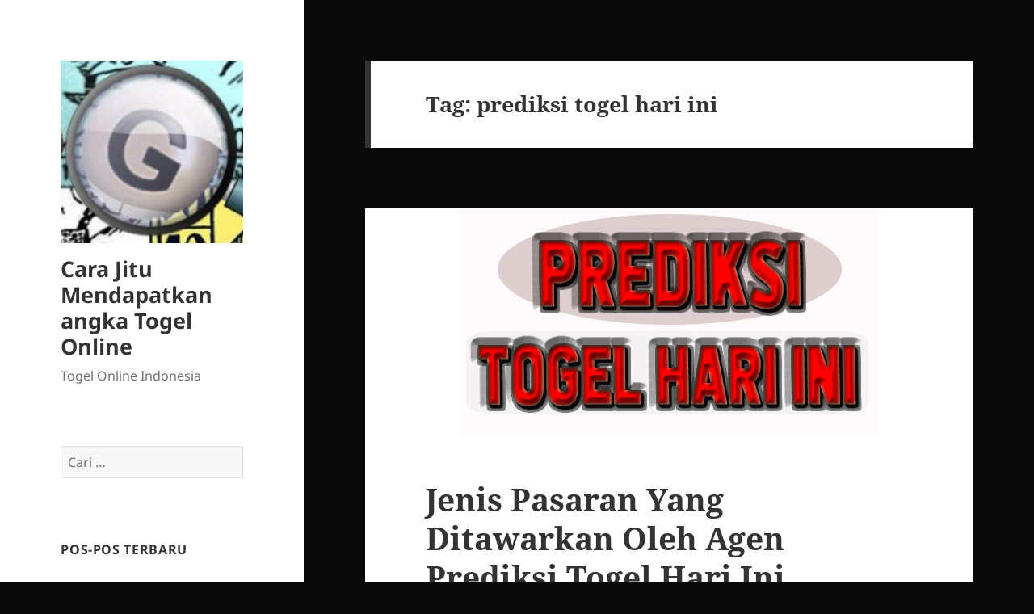

--- FILE ---
content_type: text/html; charset=UTF-8
request_url: https://arizzitano.com/tag/prediksi-togel-hari-ini/
body_size: 12528
content:
<!DOCTYPE html>
<html lang="id" class="no-js">
<head>
	<meta charset="UTF-8">
	<meta name="viewport" content="width=device-width">
	<link rel="profile" href="https://gmpg.org/xfn/11">
	<link rel="pingback" href="https://arizzitano.com/xmlrpc.php">
	<!--[if lt IE 9]>
	<script src="https://arizzitano.com/wp-content/themes/twentyfifteen/js/html5.js?ver=3.7.0"></script>
	<![endif]-->
	<script>(function(html){html.className = html.className.replace(/\bno-js\b/,'js')})(document.documentElement);</script>
<meta name='robots' content='index, follow, max-image-preview:large, max-snippet:-1, max-video-preview:-1' />
	<style>img:is([sizes="auto" i], [sizes^="auto," i]) { contain-intrinsic-size: 3000px 1500px }</style>
	
	<!-- This site is optimized with the Yoast SEO plugin v26.3 - https://yoast.com/wordpress/plugins/seo/ -->
	<title>prediksi togel hari ini Arsip - Cara Jitu Mendapatkan angka Togel Online</title>
	<link rel="canonical" href="https://arizzitano.com/tag/prediksi-togel-hari-ini/" />
	<meta property="og:locale" content="id_ID" />
	<meta property="og:type" content="article" />
	<meta property="og:title" content="prediksi togel hari ini Arsip - Cara Jitu Mendapatkan angka Togel Online" />
	<meta property="og:url" content="https://arizzitano.com/tag/prediksi-togel-hari-ini/" />
	<meta property="og:site_name" content="Cara Jitu Mendapatkan angka Togel Online" />
	<meta name="twitter:card" content="summary_large_image" />
	<script type="application/ld+json" class="yoast-schema-graph">{"@context":"https://schema.org","@graph":[{"@type":"CollectionPage","@id":"https://arizzitano.com/tag/prediksi-togel-hari-ini/","url":"https://arizzitano.com/tag/prediksi-togel-hari-ini/","name":"prediksi togel hari ini Arsip - Cara Jitu Mendapatkan angka Togel Online","isPartOf":{"@id":"https://arizzitano.com/#website"},"primaryImageOfPage":{"@id":"https://arizzitano.com/tag/prediksi-togel-hari-ini/#primaryimage"},"image":{"@id":"https://arizzitano.com/tag/prediksi-togel-hari-ini/#primaryimage"},"thumbnailUrl":"https://arizzitano.com/wp-content/uploads/2022/11/prediksi-togel-hari-ini7.jpg","breadcrumb":{"@id":"https://arizzitano.com/tag/prediksi-togel-hari-ini/#breadcrumb"},"inLanguage":"id"},{"@type":"ImageObject","inLanguage":"id","@id":"https://arizzitano.com/tag/prediksi-togel-hari-ini/#primaryimage","url":"https://arizzitano.com/wp-content/uploads/2022/11/prediksi-togel-hari-ini7.jpg","contentUrl":"https://arizzitano.com/wp-content/uploads/2022/11/prediksi-togel-hari-ini7.jpg","width":520,"height":280,"caption":"prediksi togel hari ini"},{"@type":"BreadcrumbList","@id":"https://arizzitano.com/tag/prediksi-togel-hari-ini/#breadcrumb","itemListElement":[{"@type":"ListItem","position":1,"name":"Beranda","item":"https://arizzitano.com/"},{"@type":"ListItem","position":2,"name":"prediksi togel hari ini"}]},{"@type":"WebSite","@id":"https://arizzitano.com/#website","url":"https://arizzitano.com/","name":"Cara Jitu Mendapatkan angka Togel Online","description":"Togel Online Indonesia","publisher":{"@id":"https://arizzitano.com/#/schema/person/9e0a09f74ccd803ba787ae5f0be663ec"},"potentialAction":[{"@type":"SearchAction","target":{"@type":"EntryPoint","urlTemplate":"https://arizzitano.com/?s={search_term_string}"},"query-input":{"@type":"PropertyValueSpecification","valueRequired":true,"valueName":"search_term_string"}}],"inLanguage":"id"},{"@type":["Person","Organization"],"@id":"https://arizzitano.com/#/schema/person/9e0a09f74ccd803ba787ae5f0be663ec","name":"admin","image":{"@type":"ImageObject","inLanguage":"id","@id":"https://arizzitano.com/#/schema/person/image/","url":"https://arizzitano.com/wp-content/uploads/2021/06/cropped-cropped-arizzitano.jpg","contentUrl":"https://arizzitano.com/wp-content/uploads/2021/06/cropped-cropped-arizzitano.jpg","width":248,"height":248,"caption":"admin"},"logo":{"@id":"https://arizzitano.com/#/schema/person/image/"},"sameAs":["https://arizzitano.com"]}]}</script>
	<!-- / Yoast SEO plugin. -->


<link rel="alternate" type="application/rss+xml" title="Cara Jitu Mendapatkan angka Togel Online &raquo; Feed" href="https://arizzitano.com/feed/" />
<link rel="alternate" type="application/rss+xml" title="Cara Jitu Mendapatkan angka Togel Online &raquo; Umpan Komentar" href="https://arizzitano.com/comments/feed/" />
<link rel="alternate" type="application/rss+xml" title="Cara Jitu Mendapatkan angka Togel Online &raquo; prediksi togel hari ini Umpan Tag" href="https://arizzitano.com/tag/prediksi-togel-hari-ini/feed/" />
<script>
window._wpemojiSettings = {"baseUrl":"https:\/\/s.w.org\/images\/core\/emoji\/16.0.1\/72x72\/","ext":".png","svgUrl":"https:\/\/s.w.org\/images\/core\/emoji\/16.0.1\/svg\/","svgExt":".svg","source":{"concatemoji":"https:\/\/arizzitano.com\/wp-includes\/js\/wp-emoji-release.min.js?ver=6.8.3"}};
/*! This file is auto-generated */
!function(s,n){var o,i,e;function c(e){try{var t={supportTests:e,timestamp:(new Date).valueOf()};sessionStorage.setItem(o,JSON.stringify(t))}catch(e){}}function p(e,t,n){e.clearRect(0,0,e.canvas.width,e.canvas.height),e.fillText(t,0,0);var t=new Uint32Array(e.getImageData(0,0,e.canvas.width,e.canvas.height).data),a=(e.clearRect(0,0,e.canvas.width,e.canvas.height),e.fillText(n,0,0),new Uint32Array(e.getImageData(0,0,e.canvas.width,e.canvas.height).data));return t.every(function(e,t){return e===a[t]})}function u(e,t){e.clearRect(0,0,e.canvas.width,e.canvas.height),e.fillText(t,0,0);for(var n=e.getImageData(16,16,1,1),a=0;a<n.data.length;a++)if(0!==n.data[a])return!1;return!0}function f(e,t,n,a){switch(t){case"flag":return n(e,"\ud83c\udff3\ufe0f\u200d\u26a7\ufe0f","\ud83c\udff3\ufe0f\u200b\u26a7\ufe0f")?!1:!n(e,"\ud83c\udde8\ud83c\uddf6","\ud83c\udde8\u200b\ud83c\uddf6")&&!n(e,"\ud83c\udff4\udb40\udc67\udb40\udc62\udb40\udc65\udb40\udc6e\udb40\udc67\udb40\udc7f","\ud83c\udff4\u200b\udb40\udc67\u200b\udb40\udc62\u200b\udb40\udc65\u200b\udb40\udc6e\u200b\udb40\udc67\u200b\udb40\udc7f");case"emoji":return!a(e,"\ud83e\udedf")}return!1}function g(e,t,n,a){var r="undefined"!=typeof WorkerGlobalScope&&self instanceof WorkerGlobalScope?new OffscreenCanvas(300,150):s.createElement("canvas"),o=r.getContext("2d",{willReadFrequently:!0}),i=(o.textBaseline="top",o.font="600 32px Arial",{});return e.forEach(function(e){i[e]=t(o,e,n,a)}),i}function t(e){var t=s.createElement("script");t.src=e,t.defer=!0,s.head.appendChild(t)}"undefined"!=typeof Promise&&(o="wpEmojiSettingsSupports",i=["flag","emoji"],n.supports={everything:!0,everythingExceptFlag:!0},e=new Promise(function(e){s.addEventListener("DOMContentLoaded",e,{once:!0})}),new Promise(function(t){var n=function(){try{var e=JSON.parse(sessionStorage.getItem(o));if("object"==typeof e&&"number"==typeof e.timestamp&&(new Date).valueOf()<e.timestamp+604800&&"object"==typeof e.supportTests)return e.supportTests}catch(e){}return null}();if(!n){if("undefined"!=typeof Worker&&"undefined"!=typeof OffscreenCanvas&&"undefined"!=typeof URL&&URL.createObjectURL&&"undefined"!=typeof Blob)try{var e="postMessage("+g.toString()+"("+[JSON.stringify(i),f.toString(),p.toString(),u.toString()].join(",")+"));",a=new Blob([e],{type:"text/javascript"}),r=new Worker(URL.createObjectURL(a),{name:"wpTestEmojiSupports"});return void(r.onmessage=function(e){c(n=e.data),r.terminate(),t(n)})}catch(e){}c(n=g(i,f,p,u))}t(n)}).then(function(e){for(var t in e)n.supports[t]=e[t],n.supports.everything=n.supports.everything&&n.supports[t],"flag"!==t&&(n.supports.everythingExceptFlag=n.supports.everythingExceptFlag&&n.supports[t]);n.supports.everythingExceptFlag=n.supports.everythingExceptFlag&&!n.supports.flag,n.DOMReady=!1,n.readyCallback=function(){n.DOMReady=!0}}).then(function(){return e}).then(function(){var e;n.supports.everything||(n.readyCallback(),(e=n.source||{}).concatemoji?t(e.concatemoji):e.wpemoji&&e.twemoji&&(t(e.twemoji),t(e.wpemoji)))}))}((window,document),window._wpemojiSettings);
</script>
<style id='wp-emoji-styles-inline-css'>

	img.wp-smiley, img.emoji {
		display: inline !important;
		border: none !important;
		box-shadow: none !important;
		height: 1em !important;
		width: 1em !important;
		margin: 0 0.07em !important;
		vertical-align: -0.1em !important;
		background: none !important;
		padding: 0 !important;
	}
</style>
<link rel='stylesheet' id='wp-block-library-css' href='https://arizzitano.com/wp-includes/css/dist/block-library/style.min.css?ver=6.8.3' media='all' />
<style id='wp-block-library-theme-inline-css'>
.wp-block-audio :where(figcaption){color:#555;font-size:13px;text-align:center}.is-dark-theme .wp-block-audio :where(figcaption){color:#ffffffa6}.wp-block-audio{margin:0 0 1em}.wp-block-code{border:1px solid #ccc;border-radius:4px;font-family:Menlo,Consolas,monaco,monospace;padding:.8em 1em}.wp-block-embed :where(figcaption){color:#555;font-size:13px;text-align:center}.is-dark-theme .wp-block-embed :where(figcaption){color:#ffffffa6}.wp-block-embed{margin:0 0 1em}.blocks-gallery-caption{color:#555;font-size:13px;text-align:center}.is-dark-theme .blocks-gallery-caption{color:#ffffffa6}:root :where(.wp-block-image figcaption){color:#555;font-size:13px;text-align:center}.is-dark-theme :root :where(.wp-block-image figcaption){color:#ffffffa6}.wp-block-image{margin:0 0 1em}.wp-block-pullquote{border-bottom:4px solid;border-top:4px solid;color:currentColor;margin-bottom:1.75em}.wp-block-pullquote cite,.wp-block-pullquote footer,.wp-block-pullquote__citation{color:currentColor;font-size:.8125em;font-style:normal;text-transform:uppercase}.wp-block-quote{border-left:.25em solid;margin:0 0 1.75em;padding-left:1em}.wp-block-quote cite,.wp-block-quote footer{color:currentColor;font-size:.8125em;font-style:normal;position:relative}.wp-block-quote:where(.has-text-align-right){border-left:none;border-right:.25em solid;padding-left:0;padding-right:1em}.wp-block-quote:where(.has-text-align-center){border:none;padding-left:0}.wp-block-quote.is-large,.wp-block-quote.is-style-large,.wp-block-quote:where(.is-style-plain){border:none}.wp-block-search .wp-block-search__label{font-weight:700}.wp-block-search__button{border:1px solid #ccc;padding:.375em .625em}:where(.wp-block-group.has-background){padding:1.25em 2.375em}.wp-block-separator.has-css-opacity{opacity:.4}.wp-block-separator{border:none;border-bottom:2px solid;margin-left:auto;margin-right:auto}.wp-block-separator.has-alpha-channel-opacity{opacity:1}.wp-block-separator:not(.is-style-wide):not(.is-style-dots){width:100px}.wp-block-separator.has-background:not(.is-style-dots){border-bottom:none;height:1px}.wp-block-separator.has-background:not(.is-style-wide):not(.is-style-dots){height:2px}.wp-block-table{margin:0 0 1em}.wp-block-table td,.wp-block-table th{word-break:normal}.wp-block-table :where(figcaption){color:#555;font-size:13px;text-align:center}.is-dark-theme .wp-block-table :where(figcaption){color:#ffffffa6}.wp-block-video :where(figcaption){color:#555;font-size:13px;text-align:center}.is-dark-theme .wp-block-video :where(figcaption){color:#ffffffa6}.wp-block-video{margin:0 0 1em}:root :where(.wp-block-template-part.has-background){margin-bottom:0;margin-top:0;padding:1.25em 2.375em}
</style>
<style id='classic-theme-styles-inline-css'>
/*! This file is auto-generated */
.wp-block-button__link{color:#fff;background-color:#32373c;border-radius:9999px;box-shadow:none;text-decoration:none;padding:calc(.667em + 2px) calc(1.333em + 2px);font-size:1.125em}.wp-block-file__button{background:#32373c;color:#fff;text-decoration:none}
</style>
<style id='global-styles-inline-css'>
:root{--wp--preset--aspect-ratio--square: 1;--wp--preset--aspect-ratio--4-3: 4/3;--wp--preset--aspect-ratio--3-4: 3/4;--wp--preset--aspect-ratio--3-2: 3/2;--wp--preset--aspect-ratio--2-3: 2/3;--wp--preset--aspect-ratio--16-9: 16/9;--wp--preset--aspect-ratio--9-16: 9/16;--wp--preset--color--black: #000000;--wp--preset--color--cyan-bluish-gray: #abb8c3;--wp--preset--color--white: #fff;--wp--preset--color--pale-pink: #f78da7;--wp--preset--color--vivid-red: #cf2e2e;--wp--preset--color--luminous-vivid-orange: #ff6900;--wp--preset--color--luminous-vivid-amber: #fcb900;--wp--preset--color--light-green-cyan: #7bdcb5;--wp--preset--color--vivid-green-cyan: #00d084;--wp--preset--color--pale-cyan-blue: #8ed1fc;--wp--preset--color--vivid-cyan-blue: #0693e3;--wp--preset--color--vivid-purple: #9b51e0;--wp--preset--color--dark-gray: #111;--wp--preset--color--light-gray: #f1f1f1;--wp--preset--color--yellow: #f4ca16;--wp--preset--color--dark-brown: #352712;--wp--preset--color--medium-pink: #e53b51;--wp--preset--color--light-pink: #ffe5d1;--wp--preset--color--dark-purple: #2e2256;--wp--preset--color--purple: #674970;--wp--preset--color--blue-gray: #22313f;--wp--preset--color--bright-blue: #55c3dc;--wp--preset--color--light-blue: #e9f2f9;--wp--preset--gradient--vivid-cyan-blue-to-vivid-purple: linear-gradient(135deg,rgba(6,147,227,1) 0%,rgb(155,81,224) 100%);--wp--preset--gradient--light-green-cyan-to-vivid-green-cyan: linear-gradient(135deg,rgb(122,220,180) 0%,rgb(0,208,130) 100%);--wp--preset--gradient--luminous-vivid-amber-to-luminous-vivid-orange: linear-gradient(135deg,rgba(252,185,0,1) 0%,rgba(255,105,0,1) 100%);--wp--preset--gradient--luminous-vivid-orange-to-vivid-red: linear-gradient(135deg,rgba(255,105,0,1) 0%,rgb(207,46,46) 100%);--wp--preset--gradient--very-light-gray-to-cyan-bluish-gray: linear-gradient(135deg,rgb(238,238,238) 0%,rgb(169,184,195) 100%);--wp--preset--gradient--cool-to-warm-spectrum: linear-gradient(135deg,rgb(74,234,220) 0%,rgb(151,120,209) 20%,rgb(207,42,186) 40%,rgb(238,44,130) 60%,rgb(251,105,98) 80%,rgb(254,248,76) 100%);--wp--preset--gradient--blush-light-purple: linear-gradient(135deg,rgb(255,206,236) 0%,rgb(152,150,240) 100%);--wp--preset--gradient--blush-bordeaux: linear-gradient(135deg,rgb(254,205,165) 0%,rgb(254,45,45) 50%,rgb(107,0,62) 100%);--wp--preset--gradient--luminous-dusk: linear-gradient(135deg,rgb(255,203,112) 0%,rgb(199,81,192) 50%,rgb(65,88,208) 100%);--wp--preset--gradient--pale-ocean: linear-gradient(135deg,rgb(255,245,203) 0%,rgb(182,227,212) 50%,rgb(51,167,181) 100%);--wp--preset--gradient--electric-grass: linear-gradient(135deg,rgb(202,248,128) 0%,rgb(113,206,126) 100%);--wp--preset--gradient--midnight: linear-gradient(135deg,rgb(2,3,129) 0%,rgb(40,116,252) 100%);--wp--preset--gradient--dark-gray-gradient-gradient: linear-gradient(90deg, rgba(17,17,17,1) 0%, rgba(42,42,42,1) 100%);--wp--preset--gradient--light-gray-gradient: linear-gradient(90deg, rgba(241,241,241,1) 0%, rgba(215,215,215,1) 100%);--wp--preset--gradient--white-gradient: linear-gradient(90deg, rgba(255,255,255,1) 0%, rgba(230,230,230,1) 100%);--wp--preset--gradient--yellow-gradient: linear-gradient(90deg, rgba(244,202,22,1) 0%, rgba(205,168,10,1) 100%);--wp--preset--gradient--dark-brown-gradient: linear-gradient(90deg, rgba(53,39,18,1) 0%, rgba(91,67,31,1) 100%);--wp--preset--gradient--medium-pink-gradient: linear-gradient(90deg, rgba(229,59,81,1) 0%, rgba(209,28,51,1) 100%);--wp--preset--gradient--light-pink-gradient: linear-gradient(90deg, rgba(255,229,209,1) 0%, rgba(255,200,158,1) 100%);--wp--preset--gradient--dark-purple-gradient: linear-gradient(90deg, rgba(46,34,86,1) 0%, rgba(66,48,123,1) 100%);--wp--preset--gradient--purple-gradient: linear-gradient(90deg, rgba(103,73,112,1) 0%, rgba(131,93,143,1) 100%);--wp--preset--gradient--blue-gray-gradient: linear-gradient(90deg, rgba(34,49,63,1) 0%, rgba(52,75,96,1) 100%);--wp--preset--gradient--bright-blue-gradient: linear-gradient(90deg, rgba(85,195,220,1) 0%, rgba(43,180,211,1) 100%);--wp--preset--gradient--light-blue-gradient: linear-gradient(90deg, rgba(233,242,249,1) 0%, rgba(193,218,238,1) 100%);--wp--preset--font-size--small: 13px;--wp--preset--font-size--medium: 20px;--wp--preset--font-size--large: 36px;--wp--preset--font-size--x-large: 42px;--wp--preset--spacing--20: 0.44rem;--wp--preset--spacing--30: 0.67rem;--wp--preset--spacing--40: 1rem;--wp--preset--spacing--50: 1.5rem;--wp--preset--spacing--60: 2.25rem;--wp--preset--spacing--70: 3.38rem;--wp--preset--spacing--80: 5.06rem;--wp--preset--shadow--natural: 6px 6px 9px rgba(0, 0, 0, 0.2);--wp--preset--shadow--deep: 12px 12px 50px rgba(0, 0, 0, 0.4);--wp--preset--shadow--sharp: 6px 6px 0px rgba(0, 0, 0, 0.2);--wp--preset--shadow--outlined: 6px 6px 0px -3px rgba(255, 255, 255, 1), 6px 6px rgba(0, 0, 0, 1);--wp--preset--shadow--crisp: 6px 6px 0px rgba(0, 0, 0, 1);}:where(.is-layout-flex){gap: 0.5em;}:where(.is-layout-grid){gap: 0.5em;}body .is-layout-flex{display: flex;}.is-layout-flex{flex-wrap: wrap;align-items: center;}.is-layout-flex > :is(*, div){margin: 0;}body .is-layout-grid{display: grid;}.is-layout-grid > :is(*, div){margin: 0;}:where(.wp-block-columns.is-layout-flex){gap: 2em;}:where(.wp-block-columns.is-layout-grid){gap: 2em;}:where(.wp-block-post-template.is-layout-flex){gap: 1.25em;}:where(.wp-block-post-template.is-layout-grid){gap: 1.25em;}.has-black-color{color: var(--wp--preset--color--black) !important;}.has-cyan-bluish-gray-color{color: var(--wp--preset--color--cyan-bluish-gray) !important;}.has-white-color{color: var(--wp--preset--color--white) !important;}.has-pale-pink-color{color: var(--wp--preset--color--pale-pink) !important;}.has-vivid-red-color{color: var(--wp--preset--color--vivid-red) !important;}.has-luminous-vivid-orange-color{color: var(--wp--preset--color--luminous-vivid-orange) !important;}.has-luminous-vivid-amber-color{color: var(--wp--preset--color--luminous-vivid-amber) !important;}.has-light-green-cyan-color{color: var(--wp--preset--color--light-green-cyan) !important;}.has-vivid-green-cyan-color{color: var(--wp--preset--color--vivid-green-cyan) !important;}.has-pale-cyan-blue-color{color: var(--wp--preset--color--pale-cyan-blue) !important;}.has-vivid-cyan-blue-color{color: var(--wp--preset--color--vivid-cyan-blue) !important;}.has-vivid-purple-color{color: var(--wp--preset--color--vivid-purple) !important;}.has-black-background-color{background-color: var(--wp--preset--color--black) !important;}.has-cyan-bluish-gray-background-color{background-color: var(--wp--preset--color--cyan-bluish-gray) !important;}.has-white-background-color{background-color: var(--wp--preset--color--white) !important;}.has-pale-pink-background-color{background-color: var(--wp--preset--color--pale-pink) !important;}.has-vivid-red-background-color{background-color: var(--wp--preset--color--vivid-red) !important;}.has-luminous-vivid-orange-background-color{background-color: var(--wp--preset--color--luminous-vivid-orange) !important;}.has-luminous-vivid-amber-background-color{background-color: var(--wp--preset--color--luminous-vivid-amber) !important;}.has-light-green-cyan-background-color{background-color: var(--wp--preset--color--light-green-cyan) !important;}.has-vivid-green-cyan-background-color{background-color: var(--wp--preset--color--vivid-green-cyan) !important;}.has-pale-cyan-blue-background-color{background-color: var(--wp--preset--color--pale-cyan-blue) !important;}.has-vivid-cyan-blue-background-color{background-color: var(--wp--preset--color--vivid-cyan-blue) !important;}.has-vivid-purple-background-color{background-color: var(--wp--preset--color--vivid-purple) !important;}.has-black-border-color{border-color: var(--wp--preset--color--black) !important;}.has-cyan-bluish-gray-border-color{border-color: var(--wp--preset--color--cyan-bluish-gray) !important;}.has-white-border-color{border-color: var(--wp--preset--color--white) !important;}.has-pale-pink-border-color{border-color: var(--wp--preset--color--pale-pink) !important;}.has-vivid-red-border-color{border-color: var(--wp--preset--color--vivid-red) !important;}.has-luminous-vivid-orange-border-color{border-color: var(--wp--preset--color--luminous-vivid-orange) !important;}.has-luminous-vivid-amber-border-color{border-color: var(--wp--preset--color--luminous-vivid-amber) !important;}.has-light-green-cyan-border-color{border-color: var(--wp--preset--color--light-green-cyan) !important;}.has-vivid-green-cyan-border-color{border-color: var(--wp--preset--color--vivid-green-cyan) !important;}.has-pale-cyan-blue-border-color{border-color: var(--wp--preset--color--pale-cyan-blue) !important;}.has-vivid-cyan-blue-border-color{border-color: var(--wp--preset--color--vivid-cyan-blue) !important;}.has-vivid-purple-border-color{border-color: var(--wp--preset--color--vivid-purple) !important;}.has-vivid-cyan-blue-to-vivid-purple-gradient-background{background: var(--wp--preset--gradient--vivid-cyan-blue-to-vivid-purple) !important;}.has-light-green-cyan-to-vivid-green-cyan-gradient-background{background: var(--wp--preset--gradient--light-green-cyan-to-vivid-green-cyan) !important;}.has-luminous-vivid-amber-to-luminous-vivid-orange-gradient-background{background: var(--wp--preset--gradient--luminous-vivid-amber-to-luminous-vivid-orange) !important;}.has-luminous-vivid-orange-to-vivid-red-gradient-background{background: var(--wp--preset--gradient--luminous-vivid-orange-to-vivid-red) !important;}.has-very-light-gray-to-cyan-bluish-gray-gradient-background{background: var(--wp--preset--gradient--very-light-gray-to-cyan-bluish-gray) !important;}.has-cool-to-warm-spectrum-gradient-background{background: var(--wp--preset--gradient--cool-to-warm-spectrum) !important;}.has-blush-light-purple-gradient-background{background: var(--wp--preset--gradient--blush-light-purple) !important;}.has-blush-bordeaux-gradient-background{background: var(--wp--preset--gradient--blush-bordeaux) !important;}.has-luminous-dusk-gradient-background{background: var(--wp--preset--gradient--luminous-dusk) !important;}.has-pale-ocean-gradient-background{background: var(--wp--preset--gradient--pale-ocean) !important;}.has-electric-grass-gradient-background{background: var(--wp--preset--gradient--electric-grass) !important;}.has-midnight-gradient-background{background: var(--wp--preset--gradient--midnight) !important;}.has-small-font-size{font-size: var(--wp--preset--font-size--small) !important;}.has-medium-font-size{font-size: var(--wp--preset--font-size--medium) !important;}.has-large-font-size{font-size: var(--wp--preset--font-size--large) !important;}.has-x-large-font-size{font-size: var(--wp--preset--font-size--x-large) !important;}
:where(.wp-block-post-template.is-layout-flex){gap: 1.25em;}:where(.wp-block-post-template.is-layout-grid){gap: 1.25em;}
:where(.wp-block-columns.is-layout-flex){gap: 2em;}:where(.wp-block-columns.is-layout-grid){gap: 2em;}
:root :where(.wp-block-pullquote){font-size: 1.5em;line-height: 1.6;}
</style>
<link rel='stylesheet' id='twentyfifteen-fonts-css' href='https://arizzitano.com/wp-content/themes/twentyfifteen/assets/fonts/noto-sans-plus-noto-serif-plus-inconsolata.css?ver=20230328' media='all' />
<link rel='stylesheet' id='genericons-css' href='https://arizzitano.com/wp-content/themes/twentyfifteen/genericons/genericons.css?ver=20201026' media='all' />
<link rel='stylesheet' id='twentyfifteen-style-css' href='https://arizzitano.com/wp-content/themes/twentyfifteen/style.css?ver=20230328' media='all' />
<link rel='stylesheet' id='twentyfifteen-block-style-css' href='https://arizzitano.com/wp-content/themes/twentyfifteen/css/blocks.css?ver=20230122' media='all' />
<!--[if lt IE 9]>
<link rel='stylesheet' id='twentyfifteen-ie-css' href='https://arizzitano.com/wp-content/themes/twentyfifteen/css/ie.css?ver=20220908' media='all' />
<![endif]-->
<!--[if lt IE 8]>
<link rel='stylesheet' id='twentyfifteen-ie7-css' href='https://arizzitano.com/wp-content/themes/twentyfifteen/css/ie7.css?ver=20141210' media='all' />
<![endif]-->
<script src="https://arizzitano.com/wp-includes/js/jquery/jquery.min.js?ver=3.7.1" id="jquery-core-js"></script>
<script src="https://arizzitano.com/wp-includes/js/jquery/jquery-migrate.min.js?ver=3.4.1" id="jquery-migrate-js"></script>
<link rel="https://api.w.org/" href="https://arizzitano.com/wp-json/" /><link rel="alternate" title="JSON" type="application/json" href="https://arizzitano.com/wp-json/wp/v2/tags/81" /><link rel="EditURI" type="application/rsd+xml" title="RSD" href="https://arizzitano.com/xmlrpc.php?rsd" />
<meta name="generator" content="WordPress 6.8.3" />
<style id="custom-background-css">
body.custom-background { background-color: #0a0a0a; }
</style>
	<link rel="icon" href="https://arizzitano.com/wp-content/uploads/2021/06/cropped-cropped-cropped-arizzitano-32x32.jpg" sizes="32x32" />
<link rel="icon" href="https://arizzitano.com/wp-content/uploads/2021/06/cropped-cropped-cropped-arizzitano-192x192.jpg" sizes="192x192" />
<link rel="apple-touch-icon" href="https://arizzitano.com/wp-content/uploads/2021/06/cropped-cropped-cropped-arizzitano-180x180.jpg" />
<meta name="msapplication-TileImage" content="https://arizzitano.com/wp-content/uploads/2021/06/cropped-cropped-cropped-arizzitano-270x270.jpg" />
</head>

<body data-rsssl=1 class="archive tag tag-prediksi-togel-hari-ini tag-81 custom-background wp-custom-logo wp-embed-responsive wp-theme-twentyfifteen">
<div id="page" class="hfeed site">
	<a class="skip-link screen-reader-text" href="#content">
		Langsung ke isi	</a>

	<div id="sidebar" class="sidebar">
		<header id="masthead" class="site-header">
			<div class="site-branding">
				<a href="https://arizzitano.com/" class="custom-logo-link" rel="home"><img width="248" height="248" src="https://arizzitano.com/wp-content/uploads/2021/06/cropped-cropped-arizzitano.jpg" class="custom-logo" alt="Cara Jitu Mendapatkan angka Togel Online" decoding="async" fetchpriority="high" srcset="https://arizzitano.com/wp-content/uploads/2021/06/cropped-cropped-arizzitano.jpg 248w, https://arizzitano.com/wp-content/uploads/2021/06/cropped-cropped-arizzitano-150x150.jpg 150w" sizes="(max-width: 248px) 100vw, 248px" /></a>						<p class="site-title"><a href="https://arizzitano.com/" rel="home">Cara Jitu Mendapatkan angka Togel Online</a></p>
												<p class="site-description">Togel Online Indonesia</p>
										<button class="secondary-toggle">Menu dan widget</button>
			</div><!-- .site-branding -->
		</header><!-- .site-header -->

			<div id="secondary" class="secondary">

		
		
					<div id="widget-area" class="widget-area" role="complementary">
				<aside id="search-2" class="widget widget_search"><form role="search" method="get" class="search-form" action="https://arizzitano.com/">
				<label>
					<span class="screen-reader-text">Cari untuk:</span>
					<input type="search" class="search-field" placeholder="Cari &hellip;" value="" name="s" />
				</label>
				<input type="submit" class="search-submit screen-reader-text" value="Cari" />
			</form></aside>
		<aside id="recent-posts-2" class="widget widget_recent_entries">
		<h2 class="widget-title">Pos-pos Terbaru</h2><nav aria-label="Pos-pos Terbaru">
		<ul>
											<li>
					<a href="https://arizzitano.com/mayorqq-slot-777-tempat-terbaik-untuk-mencari-maxwin-harian/">MayorQQ Slot 777: Tempat Terbaik untuk Mencari Maxwin Harian</a>
									</li>
											<li>
					<a href="https://arizzitano.com/penyebab-gagal-menang-dalam-situs-lurus4d-wajib-catat/">Penyebab Gagal Menang dalam Situs Lurus4d, Wajib Catat!</a>
									</li>
											<li>
					<a href="https://arizzitano.com/cara-main-taruhan-tempat-pasang-togel-paling-gacor/">Cara Main Taruhan Tempat Pasang Togel Paling Gacor</a>
									</li>
											<li>
					<a href="https://arizzitano.com/daftar-10-bandar-tempat-pasang-togel-online-terpercaya/">Daftar 10 Bandar Tempat Pasang Togel Online Terpercaya Dan Terbesar Di Asia</a>
									</li>
											<li>
					<a href="https://arizzitano.com/promo-bonus-tempat-pasang-togel-online-untuk-all-member/">Promo Bonus Tempat Pasang Togel Online untuk All Member</a>
									</li>
					</ul>

		</nav></aside><aside id="categories-2" class="widget widget_categories"><h2 class="widget-title">Kategori</h2><nav aria-label="Kategori">
			<ul>
					<li class="cat-item cat-item-111"><a href="https://arizzitano.com/category/angker4d/">Angker4d</a>
</li>
	<li class="cat-item cat-item-108"><a href="https://arizzitano.com/category/bocoran-admin-jarwo/">Bocoran Admin Jarwo</a>
</li>
	<li class="cat-item cat-item-112"><a href="https://arizzitano.com/category/gaib4d/">Gaib4d</a>
</li>
	<li class="cat-item cat-item-109"><a href="https://arizzitano.com/category/gila4d/">Gila4d</a>
</li>
	<li class="cat-item cat-item-120"><a href="https://arizzitano.com/category/gohtogel/">Gohtogel</a>
</li>
	<li class="cat-item cat-item-126"><a href="https://arizzitano.com/category/indohasilkeluaran/">Indohasilkeluaran</a>
</li>
	<li class="cat-item cat-item-17"><a href="https://arizzitano.com/category/judi-online/">Judi Online</a>
</li>
	<li class="cat-item cat-item-123"><a href="https://arizzitano.com/category/kiostoto/">Kiostoto</a>
</li>
	<li class="cat-item cat-item-130"><a href="https://arizzitano.com/category/lurus4d/">LURUS4D</a>
</li>
	<li class="cat-item cat-item-124"><a href="https://arizzitano.com/category/macan168/">Macan168</a>
</li>
	<li class="cat-item cat-item-135"><a href="https://arizzitano.com/category/mayorqq/">mayorqq</a>
</li>
	<li class="cat-item cat-item-106"><a href="https://arizzitano.com/category/prediksi-togel-online/">Prediksi Togel Online</a>
</li>
	<li class="cat-item cat-item-45"><a href="https://arizzitano.com/category/slot-online/">Slot Online</a>
</li>
	<li class="cat-item cat-item-129"><a href="https://arizzitano.com/category/slot-thailand/">Slot Thailand</a>
</li>
	<li class="cat-item cat-item-125"><a href="https://arizzitano.com/category/tempat-pasang-togel-online/">Tempat Pasang Togel Online</a>
</li>
	<li class="cat-item cat-item-1"><a href="https://arizzitano.com/category/togel-online/">Togel Online</a>
</li>
			</ul>

			</nav></aside><aside id="archives-4" class="widget widget_archive"><h2 class="widget-title">Arsip</h2><nav aria-label="Arsip">
			<ul>
					<li><a href='https://arizzitano.com/2025/11/'>November 2025</a></li>
	<li><a href='https://arizzitano.com/2025/10/'>Oktober 2025</a></li>
	<li><a href='https://arizzitano.com/2024/03/'>Maret 2024</a></li>
	<li><a href='https://arizzitano.com/2024/02/'>Februari 2024</a></li>
	<li><a href='https://arizzitano.com/2024/01/'>Januari 2024</a></li>
	<li><a href='https://arizzitano.com/2023/12/'>Desember 2023</a></li>
	<li><a href='https://arizzitano.com/2023/11/'>November 2023</a></li>
	<li><a href='https://arizzitano.com/2023/10/'>Oktober 2023</a></li>
	<li><a href='https://arizzitano.com/2023/08/'>Agustus 2023</a></li>
	<li><a href='https://arizzitano.com/2023/07/'>Juli 2023</a></li>
	<li><a href='https://arizzitano.com/2023/06/'>Juni 2023</a></li>
	<li><a href='https://arizzitano.com/2023/05/'>Mei 2023</a></li>
	<li><a href='https://arizzitano.com/2023/04/'>April 2023</a></li>
	<li><a href='https://arizzitano.com/2023/03/'>Maret 2023</a></li>
	<li><a href='https://arizzitano.com/2023/02/'>Februari 2023</a></li>
	<li><a href='https://arizzitano.com/2023/01/'>Januari 2023</a></li>
	<li><a href='https://arizzitano.com/2022/12/'>Desember 2022</a></li>
	<li><a href='https://arizzitano.com/2022/11/'>November 2022</a></li>
	<li><a href='https://arizzitano.com/2022/10/'>Oktober 2022</a></li>
	<li><a href='https://arizzitano.com/2022/09/'>September 2022</a></li>
	<li><a href='https://arizzitano.com/2022/08/'>Agustus 2022</a></li>
	<li><a href='https://arizzitano.com/2022/07/'>Juli 2022</a></li>
	<li><a href='https://arizzitano.com/2022/06/'>Juni 2022</a></li>
	<li><a href='https://arizzitano.com/2022/05/'>Mei 2022</a></li>
	<li><a href='https://arizzitano.com/2022/04/'>April 2022</a></li>
	<li><a href='https://arizzitano.com/2022/03/'>Maret 2022</a></li>
	<li><a href='https://arizzitano.com/2022/02/'>Februari 2022</a></li>
	<li><a href='https://arizzitano.com/2022/01/'>Januari 2022</a></li>
	<li><a href='https://arizzitano.com/2021/12/'>Desember 2021</a></li>
	<li><a href='https://arizzitano.com/2021/11/'>November 2021</a></li>
	<li><a href='https://arizzitano.com/2021/10/'>Oktober 2021</a></li>
	<li><a href='https://arizzitano.com/2021/09/'>September 2021</a></li>
	<li><a href='https://arizzitano.com/2021/08/'>Agustus 2021</a></li>
	<li><a href='https://arizzitano.com/2021/07/'>Juli 2021</a></li>
	<li><a href='https://arizzitano.com/2021/06/'>Juni 2021</a></li>
			</ul>

			</nav></aside><aside id="custom_html-3" class="widget_text widget widget_custom_html"><h2 class="widget-title">LIVE KELUARAN</h2><div class="textwidget custom-html-widget"><a href='https://199.192.25.47/'>live hongkong result</a>
<br/>
<a href='https://199.192.25.42/'>live sgp tercepat</a>
<br/>
<a href='https://63.250.35.244/'>live sdy</a>
<br/>
<a href='http://167.172.78.116/'>kocok hk</a>
<br/>
<a href='http://157.245.159.207/'>kocok sgp</a>
<br/>
<a href='http://157.245.206.8/'>kocok sdy</a>
<br/>
<a href='http://159.89.205.28/'>live draw kingkongpools</a>
<br/>
<a href='http://167.71.213.220/'>paito sdy</a>
<br/>
<a href='http://157.230.32.136/'>paito sgp</a>
<br/>
<a href='http://159.223.43.159/'>paito hk</a>
<br/>
<a href='http://188.166.250.82/'>data germany plus</a>
<br/>
<a href='http://159.223.39.238/'>
data sgp 2024</a>
<br/>
<a href='http://146.190.106.233/'>
data hk 2024</a>
<br/>
<a href='http://146.190.104.246/'>
data sdy 2024</a>
<br/>
<a href='http://134.209.98.35/'>
live draw japan</a>
<br/></div></aside><aside id="custom_html-6" class="widget_text widget widget_custom_html"><h2 class="widget-title">Situs Prediksi</h2><div class="textwidget custom-html-widget"><a href='http://165.22.56.244/'>Prediksi Dan Keluaran Togel</a>
<br/>
<a href='http://172.96.189.153/'>Prediksi WLA</a>
</div></aside><aside id="custom_html-7" class="widget_text widget widget_custom_html"><h2 class="widget-title">Rekomendasi</h2><div class="textwidget custom-html-widget"><a href='https://perlmutterforcolorado.com/'>RTP Slot</a>
<br/>
<a href='https://nezlamna.com/'>Situs Judi Slot Online</a>
<br/>
<a href='https://gila4d.xyz/'>Agen Bandar Togel Online Terpercaya</a>
<br/>
<a href='http://178.128.52.34/'>kiostoto</a>
<br/>
<a href='http://157.245.202.81/'>angker4d</a> 
<br/>
<a href='http://167.172.147.153/'>angker4d</a> 
<br/>
<a href='http://167.172.85.10/'>angker4d</a> 
<br/>
<a href='http://159.89.198.58/'>angker4d</a> 
<br/>
<a href='http://139.59.230.12/'>gaib4d</a>
<br/>
<a href='http://139.59.231.189/'>mayorqq</a>
<br/>
<a href='http://178.128.214.55/'>gila4d</a>
<br/>
<a href='http://139.59.107.240/'>gila4d</a>
<br/>
<a href='http://128.199.139.19/'>gila4d</a>
<br/>
<a href='http://165.22.249.56/'>gila4d</a>
<br/>
<a href='http://139.59.119.212/'>gohtogel</a>
<br/>
<a href='http://128.199.140.131/'>macan168</a>
<br/>
<a href='http://68.183.177.183/'>shiokelinci4d</a>
<br/>
<a href='http://188.166.177.55/'>rockerslot</a>
<br/>
<a href='https://regdisini.com/'>pasang togel online</a>
<br/>
<a href='http://165.22.56.244/'>indohasilkeluaran</a>
<br/>
<a href='https://heylink.me/okewin/'>okewin</a>
<br/>
<a href='https://minciforme.com/'>buku mimpi</a>
<br/></div></aside><aside id="tag_cloud-3" class="widget widget_tag_cloud"><h2 class="widget-title">Tag</h2><nav aria-label="Tag"><div class="tagcloud"><ul class='wp-tag-cloud' role='list'>
	<li><a href="https://arizzitano.com/tag/5-bandar-togel/" class="tag-cloud-link tag-link-73 tag-link-position-1" style="font-size: 9.12pt;" aria-label="5 bandar togel (3 item)">5 bandar togel</a></li>
	<li><a href="https://arizzitano.com/tag/5-bandar-togel-terpercaya/" class="tag-cloud-link tag-link-37 tag-link-position-2" style="font-size: 10.053333333333pt;" aria-label="5 bandar togel terpercaya (4 item)">5 bandar togel terpercaya</a></li>
	<li><a href="https://arizzitano.com/tag/agen-joker123/" class="tag-cloud-link tag-link-24 tag-link-position-3" style="font-size: 9.12pt;" aria-label="agen joker123 (3 item)">agen joker123</a></li>
	<li><a href="https://arizzitano.com/tag/agen-judi-joker123/" class="tag-cloud-link tag-link-27 tag-link-position-4" style="font-size: 8pt;" aria-label="agen judi joker123 (2 item)">agen judi joker123</a></li>
	<li><a href="https://arizzitano.com/tag/agen-judi-online/" class="tag-cloud-link tag-link-26 tag-link-position-5" style="font-size: 8pt;" aria-label="agen judi online (2 item)">agen judi online</a></li>
	<li><a href="https://arizzitano.com/tag/agen-judi-togel/" class="tag-cloud-link tag-link-39 tag-link-position-6" style="font-size: 10.053333333333pt;" aria-label="agen judi togel (4 item)">agen judi togel</a></li>
	<li><a href="https://arizzitano.com/tag/agen-togel/" class="tag-cloud-link tag-link-40 tag-link-position-7" style="font-size: 10.053333333333pt;" aria-label="agen togel (4 item)">agen togel</a></li>
	<li><a href="https://arizzitano.com/tag/angker4d/" class="tag-cloud-link tag-link-16 tag-link-position-8" style="font-size: 13.88pt;" aria-label="angker4d (12 item)">angker4d</a></li>
	<li><a href="https://arizzitano.com/tag/arizzitano/" class="tag-cloud-link tag-link-5 tag-link-position-9" style="font-size: 21.066666666667pt;" aria-label="arizzitano (75 item)">arizzitano</a></li>
	<li><a href="https://arizzitano.com/tag/bandar-judi-togel-online/" class="tag-cloud-link tag-link-117 tag-link-position-10" style="font-size: 15.28pt;" aria-label="bandar judi togel online (17 item)">bandar judi togel online</a></li>
	<li><a href="https://arizzitano.com/tag/bandar-togel/" class="tag-cloud-link tag-link-22 tag-link-position-11" style="font-size: 20.6pt;" aria-label="bandar togel (66 item)">bandar togel</a></li>
	<li><a href="https://arizzitano.com/tag/bandar-togel-online/" class="tag-cloud-link tag-link-28 tag-link-position-12" style="font-size: 21.626666666667pt;" aria-label="bandar togel online (86 item)">bandar togel online</a></li>
	<li><a href="https://arizzitano.com/tag/bandar-togel-terpercaya/" class="tag-cloud-link tag-link-38 tag-link-position-13" style="font-size: 9.12pt;" aria-label="bandar togel terpercaya (3 item)">bandar togel terpercaya</a></li>
	<li><a href="https://arizzitano.com/tag/game-togel/" class="tag-cloud-link tag-link-6 tag-link-position-14" style="font-size: 20.226666666667pt;" aria-label="game togel (61 item)">game togel</a></li>
	<li><a href="https://arizzitano.com/tag/gjp777/" class="tag-cloud-link tag-link-52 tag-link-position-15" style="font-size: 9.12pt;" aria-label="gjp777 (3 item)">gjp777</a></li>
	<li><a href="https://arizzitano.com/tag/grandjackpot777/" class="tag-cloud-link tag-link-53 tag-link-position-16" style="font-size: 10.8pt;" aria-label="grandjackpot777 (5 item)">grandjackpot777</a></li>
	<li><a href="https://arizzitano.com/tag/indohasilkeluaran/" class="tag-cloud-link tag-link-7 tag-link-position-17" style="font-size: 22pt;" aria-label="indohasilkeluaran (94 item)">indohasilkeluaran</a></li>
	<li><a href="https://arizzitano.com/tag/joker123/" class="tag-cloud-link tag-link-23 tag-link-position-18" style="font-size: 10.053333333333pt;" aria-label="joker123 (4 item)">joker123</a></li>
	<li><a href="https://arizzitano.com/tag/judi/" class="tag-cloud-link tag-link-18 tag-link-position-19" style="font-size: 20.88pt;" aria-label="judi (71 item)">judi</a></li>
	<li><a href="https://arizzitano.com/tag/judi-online/" class="tag-cloud-link tag-link-19 tag-link-position-20" style="font-size: 21.066666666667pt;" aria-label="judi online (75 item)">judi online</a></li>
	<li><a href="https://arizzitano.com/tag/judi-slot/" class="tag-cloud-link tag-link-47 tag-link-position-21" style="font-size: 10.053333333333pt;" aria-label="judi slot (4 item)">judi slot</a></li>
	<li><a href="https://arizzitano.com/tag/judi-slot-online/" class="tag-cloud-link tag-link-48 tag-link-position-22" style="font-size: 10.053333333333pt;" aria-label="judi slot online (4 item)">judi slot online</a></li>
	<li><a href="https://arizzitano.com/tag/judi-togel/" class="tag-cloud-link tag-link-20 tag-link-position-23" style="font-size: 11.92pt;" aria-label="judi togel (7 item)">judi togel</a></li>
	<li><a href="https://arizzitano.com/tag/kiostoto/" class="tag-cloud-link tag-link-30 tag-link-position-24" style="font-size: 19.386666666667pt;" aria-label="kiostoto (49 item)">kiostoto</a></li>
	<li><a href="https://arizzitano.com/tag/macan168/" class="tag-cloud-link tag-link-101 tag-link-position-25" style="font-size: 9.12pt;" aria-label="Macan168 (3 item)">Macan168</a></li>
	<li><a href="https://arizzitano.com/tag/mayorqq/" class="tag-cloud-link tag-link-25 tag-link-position-26" style="font-size: 12.853333333333pt;" aria-label="mayorqq (9 item)">mayorqq</a></li>
	<li><a href="https://arizzitano.com/tag/pasang-taruhan-togel-online/" class="tag-cloud-link tag-link-14 tag-link-position-27" style="font-size: 17.333333333333pt;" aria-label="pasang taruhan togel online (29 item)">pasang taruhan togel online</a></li>
	<li><a href="https://arizzitano.com/tag/pasang-togel/" class="tag-cloud-link tag-link-33 tag-link-position-28" style="font-size: 17.706666666667pt;" aria-label="pasang togel (32 item)">pasang togel</a></li>
	<li><a href="https://arizzitano.com/tag/pasang-togel-online/" class="tag-cloud-link tag-link-32 tag-link-position-29" style="font-size: 19.2pt;" aria-label="pasang togel online (47 item)">pasang togel online</a></li>
	<li><a href="https://arizzitano.com/tag/rtp-live/" class="tag-cloud-link tag-link-96 tag-link-position-30" style="font-size: 9.12pt;" aria-label="rtp live (3 item)">rtp live</a></li>
	<li><a href="https://arizzitano.com/tag/rtp-slot/" class="tag-cloud-link tag-link-89 tag-link-position-31" style="font-size: 9.12pt;" aria-label="rtp slot (3 item)">rtp slot</a></li>
	<li><a href="https://arizzitano.com/tag/rtp-slot-online/" class="tag-cloud-link tag-link-91 tag-link-position-32" style="font-size: 9.12pt;" aria-label="rtp slot online (3 item)">rtp slot online</a></li>
	<li><a href="https://arizzitano.com/tag/situs-slot/" class="tag-cloud-link tag-link-49 tag-link-position-33" style="font-size: 10.053333333333pt;" aria-label="situs slot (4 item)">situs slot</a></li>
	<li><a href="https://arizzitano.com/tag/situs-slot-online/" class="tag-cloud-link tag-link-50 tag-link-position-34" style="font-size: 10.053333333333pt;" aria-label="situs slot online (4 item)">situs slot online</a></li>
	<li><a href="https://arizzitano.com/tag/situs-togel/" class="tag-cloud-link tag-link-56 tag-link-position-35" style="font-size: 9.12pt;" aria-label="situs togel (3 item)">situs togel</a></li>
	<li><a href="https://arizzitano.com/tag/situs-togel-online/" class="tag-cloud-link tag-link-55 tag-link-position-36" style="font-size: 9.12pt;" aria-label="situs togel online (3 item)">situs togel online</a></li>
	<li><a href="https://arizzitano.com/tag/slot/" class="tag-cloud-link tag-link-46 tag-link-position-37" style="font-size: 12.853333333333pt;" aria-label="slot (9 item)">slot</a></li>
	<li><a href="https://arizzitano.com/tag/slot-gacor/" class="tag-cloud-link tag-link-118 tag-link-position-38" style="font-size: 15.28pt;" aria-label="slot gacor (17 item)">slot gacor</a></li>
	<li><a href="https://arizzitano.com/tag/slot-onlien-gacor/" class="tag-cloud-link tag-link-119 tag-link-position-39" style="font-size: 15.28pt;" aria-label="slot onlien gacor (17 item)">slot onlien gacor</a></li>
	<li><a href="https://arizzitano.com/tag/slotonline/" class="tag-cloud-link tag-link-54 tag-link-position-40" style="font-size: 9.12pt;" aria-label="slotonline (3 item)">slotonline</a></li>
	<li><a href="https://arizzitano.com/tag/slot-online/" class="tag-cloud-link tag-link-43 tag-link-position-41" style="font-size: 17.146666666667pt;" aria-label="slot online (28 item)">slot online</a></li>
	<li><a href="https://arizzitano.com/tag/tempat-pasang-togel/" class="tag-cloud-link tag-link-41 tag-link-position-42" style="font-size: 16.586666666667pt;" aria-label="tempat pasang togel (24 item)">tempat pasang togel</a></li>
	<li><a href="https://arizzitano.com/tag/tempat-pasang-togel-online/" class="tag-cloud-link tag-link-31 tag-link-position-43" style="font-size: 18.36pt;" aria-label="tempat pasang togel online (38 item)">tempat pasang togel online</a></li>
	<li><a href="https://arizzitano.com/tag/togel/" class="tag-cloud-link tag-link-2 tag-link-position-44" style="font-size: 21.066666666667pt;" aria-label="togel (74 item)">togel</a></li>
	<li><a href="https://arizzitano.com/tag/togel-online/" class="tag-cloud-link tag-link-3 tag-link-position-45" style="font-size: 21.906666666667pt;" aria-label="togel online (93 item)">togel online</a></li>
</ul>
</div>
</nav></aside>			</div><!-- .widget-area -->
		
	</div><!-- .secondary -->

	</div><!-- .sidebar -->

	<div id="content" class="site-content">

	<section id="primary" class="content-area">
		<main id="main" class="site-main">

		
			<header class="page-header">
				<h1 class="page-title">Tag: <span>prediksi togel hari ini</span></h1>			</header><!-- .page-header -->

			
<article id="post-278" class="post-278 post type-post status-publish format-standard has-post-thumbnail hentry category-judi-online category-togel-online tag-arizzitano tag-bandar-togel tag-bandar-togel-online tag-indohasilkeluaran tag-judi tag-judi-online tag-prediksi-togel tag-prediksi-togel-hari-ini tag-togel tag-togel-online">
	
	<a class="post-thumbnail" href="https://arizzitano.com/jenis-pasaran-yang-ditawarkan-oleh-agen-prediksi-togel-hari-ini/" aria-hidden="true">
		<img width="520" height="280" src="https://arizzitano.com/wp-content/uploads/2022/11/prediksi-togel-hari-ini7.jpg" class="attachment-post-thumbnail size-post-thumbnail wp-post-image" alt="Jenis Pasaran Yang Ditawarkan Oleh Agen Prediksi Togel Hari Ini" decoding="async" srcset="https://arizzitano.com/wp-content/uploads/2022/11/prediksi-togel-hari-ini7.jpg 520w, https://arizzitano.com/wp-content/uploads/2022/11/prediksi-togel-hari-ini7-300x162.jpg 300w" sizes="(max-width: 520px) 100vw, 520px" />	</a>

		
	<header class="entry-header">
		<h2 class="entry-title"><a href="https://arizzitano.com/jenis-pasaran-yang-ditawarkan-oleh-agen-prediksi-togel-hari-ini/" rel="bookmark">Jenis Pasaran Yang Ditawarkan Oleh Agen Prediksi Togel Hari Ini</a></h2>	</header><!-- .entry-header -->

	<div class="entry-content">
		
<p><strong>Prediksi togel hari ini &#8211; </strong>Ada yang sudah lama main togel? Sekarang main togel sudah lebih mudah sejak muncul sistem permainan baru yaitu secara online. Anda bisa main kapan saja tidak terbatas waktu dan tempat.</p>



<p>Selain lebih aman, agen<strong> prediksi</strong> <strong>togel hari ini</strong> pun punya banyak kelebihan lain. Salah satunya adalah menyediakan lebih banyak macam pasaran. Sehingga begitu Anda merasa kurang cocok dengan satu pasaran, bisa langsung pindah yang lain.</p>



<p>Jenis pasaran togel online itu sangat banyak, namun hanya ada beberapa yang populer di Indonesia. Penjelasan selengkapnya bisa Anda dapatkan dari pembahasan berikutnya.</p>



<h2 class="wp-block-heading"><strong>Apa Saja Pasaran Togel Yang Umum Ditawarkan Oleh Agen Judi?</strong></h2>



<h3 class="wp-block-heading">●&nbsp;&nbsp;&nbsp;&nbsp;&nbsp;&nbsp; <strong>Pasaran Singapore 49</strong></h3>



<p>Bagi petaruh senior pasti sudah sangat hafal dengan pasaran SGP atau Singapore bukan? Lain dengan pemain pemula bisa jadi belum tahu. Jadi sebetulnya, pasaran togel Singapore ini dibagi menjadi 2. Salah satunya adalah pasaran togel Singapore 49 ini.</p>



<p>Banyak agen<strong> <strong><strong><strong><a href="http://159.65.133.19/"><strong>prediksi togel</strong></a></strong></strong></strong></strong> yang menyediakan pasaran Singapore 49 karena betul-betul ramai peminat. Peluang kemenangan untuk jenis pasaran ini cukup tinggi sehingga sulit ditinggalkan pemain. Jika Anda berminat, catat baik-baik jam bukanya tepat pukul 17.45 WIB. Sedangkan untuk jam tutupnya jatuh pada pukul 17.20.</p>



<h3 class="wp-block-heading">●&nbsp;&nbsp;&nbsp;&nbsp;&nbsp;&nbsp; <strong>Pasaran Singapore 45</strong></h3>



<p>Sebelumnya sudah dibahas bukan, jika pasaran togel SGP atau Singapore ini ada 2 macam. Tadi sudah dibahas yang togel Singapore 49 sekarang waktunya pasaran Singapore 45. Pada umumnya, jenis pasaran ini pun dikenal dengan sebutan sgp toto. Untuk menentukan hasil result, pasarn ini menggunakan 45 bola spin yang diputar acak.</p>



<p>Sumber : <a href="https://arizzitano.com/"><strong>Info Prediksi Togel</strong></a></p>



<p>Tidak jauh beda dengan pasaran togel Singapore 49. Pasaran sgp toto ini pun begitu populer di agen<strong> prediksi togel hari ini </strong>sampai sekarang. Sayangnya, pasaran Singapore 45 ini tidak bisa Anda mainkan setiap hari. Pasaran ini hanya buka pada hari senin dan kamis saja. Sementara jam bukanya jatuh pada pukul 17.45 WIB dan tutup saat jam 17.20 WIB.</p>



<h3 class="wp-block-heading">●&nbsp;&nbsp;&nbsp;&nbsp;&nbsp;&nbsp; <strong>Pasaran Hongkong Siang</strong></h3>



<p>Berikutnya adalah pasaran Hongkong Siang. Pakai nama tersebut karena pasaran ini punya jam buka dan tutup di siang hari. Anda bisa coba main pasaran ini setiap hari. Jam bukanya pada pukul 11.00 WIB, sementara tutup saat jam 10.00 WIB.</p>



<h3 class="wp-block-heading">●&nbsp;&nbsp;&nbsp;&nbsp;&nbsp;&nbsp; <strong>Pasaran Hongkong Malam</strong></h3>



<p>Banyak juga agen<strong> prediksi</strong> <strong>togel hari ini</strong> yang menyediakan pasaran Hongkong malam (punya jam buka-tutup malam hari). Pasaran Hongkong malam juga buka setiap hari. Catat baik-baik jam bukanya adalah pukul 23.00 WIB dan tutup pada jam 22.00 WIB.</p>



<h3 class="wp-block-heading">●&nbsp;&nbsp;&nbsp;&nbsp;&nbsp;&nbsp; <strong>Pasaran Sydney</strong></h3>



<p>Termasuk jenis pasaran togel terlaris saat ini. Anda mungkin akan ketagihan setelah mencobanya untuk pertama kali. Apabila berniat main, catat jam buka-tutupnya. Untuk jam buka pasaran ini jatuh pada pukul 14.00 serta tutup di jam 13.00 WIB.</p>



<h2 class="wp-block-heading"><a></a><strong>Trik Memilih Pasaran Togel Yang Tepat</strong></h2>



<p>Pasaran togel yang disediakan oleh agen<strong> prediksi togel hari ini </strong>memang cukup bervariasi. Namun, ada baiknya Anda tidak boleh asal memilihnya. Tetap dibutuhkan trik supaya Anda tidak malah salah pilih dan berujung kerugian. Misalnya Anda bisa gunakan budget yang dimiliki sebagai bahan pertimbangan.</p>



<p>Harga taruhan tiap pasaran sudah pasti beda. Apabila budget Anda besar tentu bisa pilih sesuka hati. Jika memang pas-pasan jangan dipaksakan, sesuaikan saja dengan kemampuan. Keberuntungan pun bisa Anda gunakan sebagai dasar pemilihan. Sebab bagaimana pun juga permainan togel sebetulnya tidak bisa lepas dari yang namanya hoki.</p>



<p>Demikian tadi apa saja jenis pasaran yang biasa ditawarkan oleh agen<strong> <strong><strong><strong><strong><a href="http://159.65.133.19/"><strong>prediksi togel hari ini</strong></a></strong></strong></strong></strong> </strong>berkualitas. Anda ingin mencoba main semua jenis pasaran tersebut? Mudah sekali caranya, tinggal daftar jadi member dan main di sana sepuasnya.</p>
	</div><!-- .entry-content -->

	
	<footer class="entry-footer">
		<span class="posted-on"><span class="screen-reader-text">Diposkan pada </span><a href="https://arizzitano.com/jenis-pasaran-yang-ditawarkan-oleh-agen-prediksi-togel-hari-ini/" rel="bookmark"><time class="entry-date published" datetime="2022-11-16T12:58:06+07:00">16/11/2022</time><time class="updated" datetime="2023-02-16T10:17:21+07:00">16/02/2023</time></a></span><span class="cat-links"><span class="screen-reader-text">Kategori </span><a href="https://arizzitano.com/category/judi-online/" rel="category tag">Judi Online</a>, <a href="https://arizzitano.com/category/togel-online/" rel="category tag">Togel Online</a></span><span class="tags-links"><span class="screen-reader-text">Tag </span><a href="https://arizzitano.com/tag/arizzitano/" rel="tag">arizzitano</a>, <a href="https://arizzitano.com/tag/bandar-togel/" rel="tag">bandar togel</a>, <a href="https://arizzitano.com/tag/bandar-togel-online/" rel="tag">bandar togel online</a>, <a href="https://arizzitano.com/tag/indohasilkeluaran/" rel="tag">indohasilkeluaran</a>, <a href="https://arizzitano.com/tag/judi/" rel="tag">judi</a>, <a href="https://arizzitano.com/tag/judi-online/" rel="tag">judi online</a>, <a href="https://arizzitano.com/tag/prediksi-togel/" rel="tag">prediksi togel</a>, <a href="https://arizzitano.com/tag/prediksi-togel-hari-ini/" rel="tag">prediksi togel hari ini</a>, <a href="https://arizzitano.com/tag/togel/" rel="tag">togel</a>, <a href="https://arizzitano.com/tag/togel-online/" rel="tag">togel online</a></span>			</footer><!-- .entry-footer -->

</article><!-- #post-278 -->

		</main><!-- .site-main -->
	</section><!-- .content-area -->


	</div><!-- .site-content -->

	<footer id="colophon" class="site-footer">
		<div class="site-info">
									<a href="https://wordpress.org/" class="imprint">
				Dengan bangga bertenaga WordPress			</a>
		</div><!-- .site-info -->
	</footer><!-- .site-footer -->

</div><!-- .site -->

<script type="speculationrules">
{"prefetch":[{"source":"document","where":{"and":[{"href_matches":"\/*"},{"not":{"href_matches":["\/wp-*.php","\/wp-admin\/*","\/wp-content\/uploads\/*","\/wp-content\/*","\/wp-content\/plugins\/*","\/wp-content\/themes\/twentyfifteen\/*","\/*\\?(.+)"]}},{"not":{"selector_matches":"a[rel~=\"nofollow\"]"}},{"not":{"selector_matches":".no-prefetch, .no-prefetch a"}}]},"eagerness":"conservative"}]}
</script>
<script src="https://arizzitano.com/wp-content/themes/twentyfifteen/js/skip-link-focus-fix.js?ver=20141028" id="twentyfifteen-skip-link-focus-fix-js"></script>
<script id="twentyfifteen-script-js-extra">
var screenReaderText = {"expand":"<span class=\"screen-reader-text\">perlebar menu anak<\/span>","collapse":"<span class=\"screen-reader-text\">persempit menu anak<\/span>"};
</script>
<script src="https://arizzitano.com/wp-content/themes/twentyfifteen/js/functions.js?ver=20221101" id="twentyfifteen-script-js"></script>

<script defer src="https://static.cloudflareinsights.com/beacon.min.js/vcd15cbe7772f49c399c6a5babf22c1241717689176015" integrity="sha512-ZpsOmlRQV6y907TI0dKBHq9Md29nnaEIPlkf84rnaERnq6zvWvPUqr2ft8M1aS28oN72PdrCzSjY4U6VaAw1EQ==" data-cf-beacon='{"version":"2024.11.0","token":"ff1d8d7e8baa4307899edb5d05016597","r":1,"server_timing":{"name":{"cfCacheStatus":true,"cfEdge":true,"cfExtPri":true,"cfL4":true,"cfOrigin":true,"cfSpeedBrain":true},"location_startswith":null}}' crossorigin="anonymous"></script>
</body>
</html><!-- WP Fastest Cache file was created in 0.083 seconds, on 18/11/2025 @ 10:27 -->